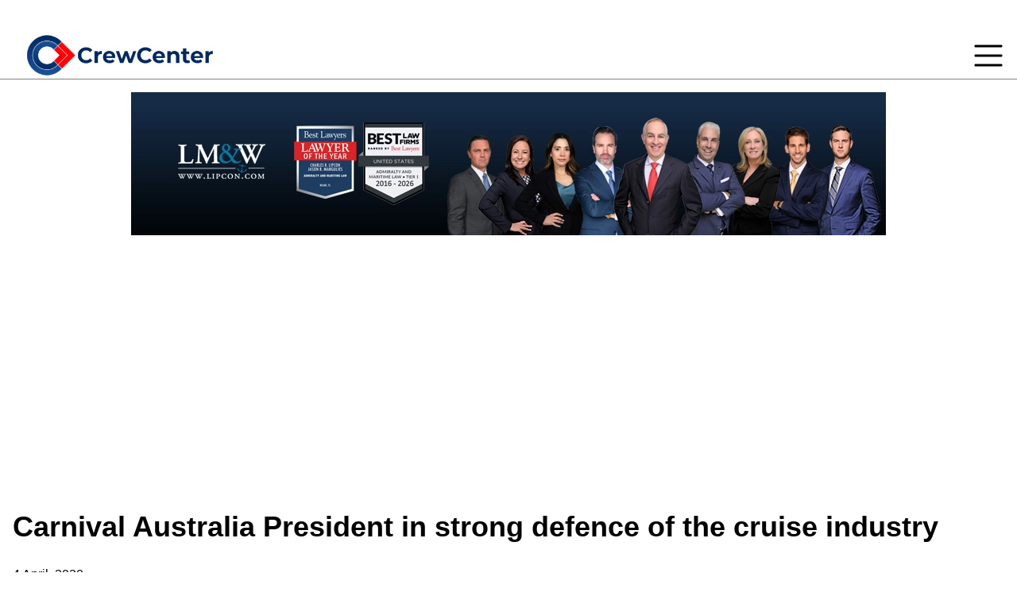

--- FILE ---
content_type: text/html; charset=UTF-8
request_url: https://crew-center.com/carnival-australia-president-strong-defence-cruise-industry
body_size: 9019
content:
<!DOCTYPE html>
<html lang="en" dir="ltr">
  <head>
    <meta charset="utf-8" />

<!-- Google tag (gtag.js) -->
<script async  src="https://www.googletagmanager.com/gtag/js?id=G-G45KBHW7MD"></script>
<script >
  window.dataLayer = window.dataLayer || [];
  function gtag(){dataLayer.push(arguments);}
  gtag('js', new Date());
  gtag('config', 'G-G45KBHW7MD');
</script>
<meta name="description" content="Carnival Australia President Sture Myrmell has come out in strong defence of the cruise industry after Australian authorities announced restrictions on foreign-flag cruise ships, basically saying they are not welcomed." />
<link rel="canonical" href="http://crew-center.com/carnival-australia-president-strong-defence-cruise-industry" />
<meta name="Generator" content="Drupal 10 (https://www.drupal.org)" />
<meta name="MobileOptimized" content="width" />
<meta name="HandheldFriendly" content="true" />
<meta name="viewport" content="width=device-width, initial-scale=1.0" />
<link rel="icon" href="/sites/default/files/favicon_0.png" type="image/png" />

    <title>Carnival Australia President in strong defence of the cruise industry | Crew Center</title>
    <link rel="stylesheet" media="all" href="/sites/default/files/css/css_w2AcKQm_vPJYQiJq1Wut6kyqprcBFWuZqCHDOw1Alds.css?delta=0&amp;language=en&amp;theme=sass_theme_msd&amp;include=[base64]" />
<link rel="stylesheet" media="all" href="//cdnjs.cloudflare.com/ajax/libs/font-awesome/6.6.0/css/all.min.css" />
<link rel="stylesheet" media="all" href="/sites/default/files/css/css_PoYvEHFK8bbutRhgOs_xvZRdzR8I-fOLfN9M7Udz9qE.css?delta=2&amp;language=en&amp;theme=sass_theme_msd&amp;include=[base64]" />
<link rel="stylesheet" media="all" href="/sites/default/files/css/css_7idFZZSRh3IB02A3IScLIg6cnKHGxPyG595cqxFjkTc.css?delta=3&amp;language=en&amp;theme=sass_theme_msd&amp;include=[base64]" />
<link rel="stylesheet" media="all" href="/sites/default/files/css/css_QHioKMLCQNzjCalSQUar_qNKIjoGi_2TWFfdHOlZFZA.css?delta=4&amp;language=en&amp;theme=sass_theme_msd&amp;include=[base64]" />

    
  </head>
  <body>
        <a href="#main-content" class="visually-hidden focusable">
      Skip to main content
    </a>
    
      <div class="dialog-off-canvas-main-canvas" data-off-canvas-main-canvas>
    <div id="page-wrapper">

	<div id="page">

					<div class="menubar">	<div class="container menu-wrapper">
		<nav class="menu-main-block" role="navigation" aria-labelledby="block-sass-theme-msd-main-menu-menu" id="block-sass-theme-msd-main-menu">
            
  <h2 class="visually-hidden" id="block-sass-theme-msd-main-menu-menu">Main navigation</h2>
  

        
                <ul class="menu-items">
              <li class="menu-item">
        <a href="/news" data-drupal-link-system-path="news">Cruise News</a>
              </li>
          <li class="menu-item">
        <a href="/crewboard" data-drupal-link-system-path="crewboard">Crew Insights</a>
              </li>
          <li class="menu-item">
        <a href="/crew-facilities" data-drupal-link-system-path="node/21274">Crew Areas</a>
              </li>
          <li class="menu-item">
        <a href="/cruise-ship-itineraries" data-drupal-link-system-path="node/24522">Cruise Lines</a>
              </li>
          <li class="menu-item">
        <a href="/cruise-ship-ports-schedules-test" data-drupal-link-system-path="node/24440">Port Calendar</a>
              </li>
          <li class="menu-item">
        <a href="https://crew-center.com/cruise-line-review" title="Cruise Lines Crew Review ">Crew Inspection</a>
              </li>
          <li class="menu-item">
        <a href="/pics" data-drupal-link-system-path="pics">Galleries</a>
              </li>
          <li class="menu-item">
        <a href="/about-us-0" data-drupal-link-system-path="node/25451">About Us</a>
              </li>
          <li class="menu-item">
        <a href="/itinerarys" title="Cruise ship itineraries" data-drupal-link-system-path="itinerarys">Itineraries</a>
              </li>
        </ul>
  


  </nav>

<div class="logo-link-wrapper" style="display: flex; justify-content: center; align-items: center; padding: 16px;">
  <a class="logo-link-wrapper__link" href="/">
    <img src="/sites/default/files/2024-06/logo.png" alt="Logo">
  </a>
</div>

		<div class="hamburger closed-menu">
			<div class="hamburger-open">
				<svg xmlns="http://www.w3.org/2000/svg" viewbox="0 0 50 50" width="50px" height="50px"><path d="M 5 8 A 2.0002 2.0002 0 1 0 5 12 L 45 12 A 2.0002 2.0002 0 1 0 45 8 L 5 8 z M 5 23 A 2.0002 2.0002 0 1 0 5 27 L 45 27 A 2.0002 2.0002 0 1 0 45 23 L 5 23 z M 5 38 A 2.0002 2.0002 0 1 0 5 42 L 45 42 A 2.0002 2.0002 0 1 0 45 38 L 5 38 z"/></svg>
			</div>
			<div class="hamburger-close d-none">
				<svg xmlns="http://www.w3.org/2000/svg" viewbox="0 0 50 50" width="50px" height="50px"><path d="M 9.15625 6.3125 L 6.3125 9.15625 L 22.15625 25 L 6.21875 40.96875 L 9.03125 43.78125 L 25 27.84375 L 40.9375 43.78125 L 43.78125 40.9375 L 27.84375 25 L 43.6875 9.15625 L 40.84375 6.3125 L 25 22.15625 Z"/></svg>
			</div>
		</div>
	</div>
</div>
		
		<header id="header" class="header" role="banner">
			<div class="section layout-container clearfix">
				
				
				  <div>
    
<div class="logo-link-wrapper" style="display: flex; justify-content: center; align-items: center; padding: 16px;">
  <a class="logo-link-wrapper__link" href="https://www.lipcon.com/seafarers-rights-lawyer/?utm_source=crewcenter&amp;utm_medium=horizontalbanner&amp;utm_content=injured">
    <img src="/sites/default/files/2025-11/2026CrewCenterAD_950x180.webp" alt="Lipcon Maritime lawyers banner">
  </a>
</div>
<div id="block-sass-theme-msd-adsenseresponsiveleaderboard-2" class="mb-8">
  
    
      




            <div><div style="text-align: center;">
  <script async src="https://pagead2.googlesyndication.com/pagead/js/adsbygoogle.js?client=ca-pub-1440283190641748"
          crossorigin="anonymous"></script>
  <!-- Responsive leadrboard -->
  <ins class="adsbygoogle"
       style="display:block"
       data-ad-client="ca-pub-1440283190641748"
       data-ad-slot="6838369902"
       data-ad-format="auto"
       data-full-width-responsive="true"></ins>
  <script>
       (adsbygoogle = window.adsbygoogle || []).push({});
  </script>
</div>
</div>
      
  </div>

  </div>

			</div>
		</header>
					<div class="highlighted">
				<aside class="layout-container section clearfix" role="complementary">
					  <div>
    <div data-drupal-messages-fallback class="hidden"></div>

  </div>

				</aside>
			</div>
						


		<div id="main-wrapper" class="page-layout-main-wrapper layout-container clearfix">
			<div id="main" class="container grid lg:grid-cols-[1fr_400px] gap-8">
								<main id="content" class="column main-content" role="main">
          <a id="main-content" tabindex="-1"></a>
                      <section class="section">
                <div>
    <div id="block-sass-theme-msd-pagetitle" class="mb-8">
  
    
      
  <h1>
<span>Carnival Australia President in strong defence of the cruise industry</span>
</h1>


  </div>
<div id="block-sass-theme-msd-ipress-system-main" class="mb-8">
  
    
      <article data-history-node-id="21730">

  
    


  <div>
      <div class="layout layout--onecol">
    <div  class="layout__region layout__region--content">
      <div class="mb-8">
  
    
      
<span><time datetime="2020-04-04T18:33:38+00:00" title="4  April,  2020">4  April,  2020</time>
</span>

  </div>
<div class="mb-8">
  
    
      




            <div>  <img loading="lazy" src="/sites/default/files/styles/blog_article_news_/public/carnival-australia-president-sture-myrmell.jpg.webp?itok=HmzNJ_nv" width="900" height="600" alt="" />


</div>
      
  </div>
<div class="mb-8">
  
    
      




            <div><p><span style="font-family: arial, helvetica, sans-serif; font-size: medium; color: #000000;">Carnival Australia President Sture Myrmell has come out in strong defence of the cruise industry after Australian authorities announced restrictions on foreign-flag cruise ships, basically saying they are not welcomed.</span></p>
<p><span style="font-family: arial, helvetica, sans-serif; font-size: medium; color: #000000;">In his video message, Mr Myrmell underlined the contribution to the Australian, state and regional economies in supporting jobs, suppliers of fresh produce, travel agents and tourism-related businesses. He has also strongly supported calls from the industry association – CLIA Australasia – for cruise operators to be able to repatriate crew from now out of service cruise ships in a safe, orderly and compassionate way.&nbsp;Mr Myrmell has also pointed out that it’s just not safe for Ruby Princess crew to sail out of Australia nad away from healthcare services that might be urgently needed.</span></p>
<p><span style="text-decoration: underline;"><em><span style="font-size: medium; font-family: arial, helvetica, sans-serif; color: #000000; text-decoration: underline;">"As a maritime nation, Australia has obligations to look after people in our care in this country. There is a duty to care for foreign nationals in the same way as we would expect others to care for Australians in difficult circumstances overseas."</span></em></span></p>
<p><span style="font-size: medium; font-family: arial, helvetica, sans-serif; color: #000000;">Here is the Video Update from Carnival Australia President Sture Myrmell:</span></p>
<p><span style="font-size: medium; font-family: arial, helvetica, sans-serif; color: #000000;"></span></p>
<iframe src="http://www.youtube.com/embed/x6E8F0QraJ4" frameborder="0" width="425" height="350"></iframe><p></p>
</div>
      
  </div>
<div class="mb-8">
  
    
      




            <div><div>
  
      <h2><a href="/ship-crew-news">




            <div>Cruise News</div>
      </a></h2>
    
    <div class="layout layout--onecol">
    <div  class="layout__region layout__region--content">
      
    </div>
  </div>

</div>
</div>
      
  </div>
<div class="mb-8">
  
    
      
  <div class="tag-class">
    <div class="tag-class">Tag</div>
          <div>
              <div class="tag-class"><a href="/carnival" hreflang="en">Carnival</a></div>
          <div class="tag-class"><a href="/princess-cruises" hreflang="en">Princess Cruises</a></div>
              </div>
      </div>

  </div>
<div class="mb-8">
  
    
      
  </div>
<div class="mb-8">
  
      <h2 class="mb-3 pb-3 text-2xl font-bold border-b xl:text-3xl">Authored by</h2>
    
      
<span><a title="View user profile." href="/users/cruise-port-crew">Cruise Port Crew</a></span>

  </div>

    </div>
  </div>
  <div class="layout layout--onecol">
    <div >
      
    </div>
  </div>

  </div>

</article>

  </div>
<div id="block-sass-theme-msd-adsensesquare" class="mb-8">
  
    
      




            <div><script async src="https://pagead2.googlesyndication.com/pagead/js/adsbygoogle.js?client=ca-pub-1440283190641748"
     crossorigin="anonymous"></script>
<!-- Adsense Square -->
<ins class="adsbygoogle"
     style="display:block"
     data-ad-client="ca-pub-1440283190641748"
     data-ad-slot="5956308701"
     data-ad-format="auto"
     data-full-width-responsive="true"></ins>
<script>
     (adsbygoogle = window.adsbygoogle || []).push({});
</script></div>
      
  </div>
<div class="views-element-container" id="block-sass-theme-msd-views-block-duplicate-of-gallery-block-1">
  
    
      
<div><div class="js-view-dom-id-3186347357580a0e5337a0f154b3829407462157744d9043ae4403909d6b2aca">
  
  
  

      <header>
      <h1 class="page-title">Ships &amp; Ports</h1>

    </header>
  
  
  

      <div class="views-view-grid horizontal cols-2 clearfix">
            <div class="views-row clearfix row-1">
                  <div class="views-col col-1" style="width: 50%;"><div class="views-field views-field-field-landing-page-image"><div class="field-content">  <a href="/cruise-ship-ports-schedules-test" hreflang="en"><img loading="lazy" src="/sites/default/files/styles/gallerylistview/public/2023-11/cruise%20ship%20port%20in%20caribbean%20copy_1.jpg.webp?itok=l0Rq8zng" width="584" height="250" alt="PORT" />

</a>
</div></div></div>
                  <div class="views-col col-2" style="width: 50%;"><div class="views-field views-field-field-landing-page-image"><div class="field-content">  <a href="/cruise-ship-itineraries" hreflang="en"><img loading="lazy" src="/sites/default/files/styles/gallerylistview/public/2024-01/miami-cruise-ships-in-port-2021%20copy%20%281%29_1.jpg.webp?itok=P5a4v1_w" width="584" height="250" alt="Miami port" />

</a>
</div></div></div>
              </div>
      </div>

    

  
  

  
  
</div>
</div>

  </div>
<div class="views-element-container" id="block-sass-theme-msd-views-block-ipress-pages-block-1">
  
    
      
<div><div class="crew-insight-block-view js-view-dom-id-aaad92bf3379b8832152f32652ed29b1bdc5937bae307c26e2c9dabcfeb38fa4">
  
  
  

      <header>
      <h1 class="page-title">Crew Insights</h1>
    </header>
  
  
  

  <div class="crew-insight-all-rows">
									<div class="views-row single-row large-item">
			<div class="views-field views-field-nothing"><span class="field-content"><div class="crew-board-single-item">
  <a href="/crew-share-their-wildest-cabin-mate-stories-cruise-ship">
    <img class="image" src="/sites/default/files/styles/large/public/crew-carbin-cruise-tour_0.jpg.webp?itok=UYqpBA02" />
    <h2 class="text">Crew Share Their Wildest Cabin Mate Stories on Cruise Ship</h2>
  </a>
</div></span></div></div>
												<div class="views-row single-row large-item">
			<div class="views-field views-field-nothing"><span class="field-content"><div class="crew-board-single-item">
  <a href="/guest-habits-crew-notice-most">
    <img class="image" src="/sites/default/files/styles/large/public/Viking-Cruise-Ship-Crew-4.jpg.webp?itok=4ArwZmOE" />
    <h2 class="text">Guest Habits Crew Notice Most</h2>
  </a>
</div></span></div></div>
												<div class="views-row single-row large-item">
			<div class="views-field views-field-nothing"><span class="field-content"><div class="crew-board-single-item">
  <a href="/overqualified-rejected-and-pushed-toward-scams-how-cruise-line-hiring-systems-are-failing-crew">
    <img class="image" src="/sites/default/files/styles/large/public/online-interview-cruise-ship-job.jpg.webp?itok=UctKP2vW" />
    <h2 class="text">Overqualified, Rejected, and Pushed Toward Scams: How Cruise Line Hiring Systems Are Failing Crew Applicants</h2>
  </a>
</div></span></div></div>
													<div class="views-row single-row">
				<div class="views-field views-field-nothing"><span class="field-content"><div class="crew-board-single-item">
  <a href="/hidden-crisis-sexual-harassment-and-assault-cruise-ships">
    <img class="image" src="/sites/default/files/styles/large/public/crew%20member%20on%20open%20deck.jpg.webp?itok=w1BnuZJh" />
    <h2 class="text">The Hidden Crisis of Sexual Harassment and Assault on Cruise Ships</h2>
  </a>
</div></span></div></div>
													<div class="views-row single-row">
				<div class="views-field views-field-nothing"><span class="field-content"><div class="crew-board-single-item">
  <a href="/princess-cruises-updates-crew-drug-testing-procedures">
    <img class="image" src="/sites/default/files/styles/large/public/royal%20princess1.jpg.webp?itok=ZZYZo47R" />
    <h2 class="text">Princess Cruises Updates Crew Drug Testing Procedures</h2>
  </a>
</div></span></div></div>
													<div class="views-row single-row">
				<div class="views-field views-field-nothing"><span class="field-content"><div class="crew-board-single-item">
  <a href="/explorer-seas-captain-makes-emotional-return-his-hometown-dubrovnik">
    <img class="image" src="/sites/default/files/styles/large/public/Captain%20Antun%20of%20Explorer%20of%20the%20Seas2.jpg.webp?itok=n_FiTiXD" />
    <h2 class="text">Explorer of the Seas Captain Makes Emotional Return to His Hometown Dubrovnik</h2>
  </a>
</div></span></div></div>
													<div class="views-row single-row">
				<div class="views-field views-field-nothing"><span class="field-content"><div class="crew-board-single-item">
  <a href="/royal-caribbean-launches-beyond-bold-crew-week-celebrating-real-stars-sea">
    <img class="image" src="/sites/default/files/styles/large/public/1761659526244%20%281%29.jpg.webp?itok=whgnZd5s" />
    <h2 class="text">Royal Caribbean Launches Beyond BOLD Crew Week: Celebrating the Real Stars at Sea</h2>
  </a>
</div></span></div></div>
													<div class="views-row single-row">
				<div class="views-field views-field-nothing"><span class="field-content"><div class="crew-board-single-item">
  <a href="/unpaid-and-stranded-crew-mv-gemini-pleads-help">
    <img class="image" src="/sites/default/files/styles/large/public/MV-Gemini--Miray-Cruises.jpg.webp?itok=1b18Jmib" />
    <h2 class="text">Unpaid and Stranded: Crew of MV Gemini Pleads for Help</h2>
  </a>
</div></span></div></div>
													<div class="views-row single-row">
				<div class="views-field views-field-nothing"><span class="field-content"><div class="crew-board-single-item">
  <a href="/crew-letter-my-experience-working-disney-cruise-line">
    <img class="image" src="/sites/default/files/styles/large/public/Disney%20Dream%20cruise%20ship%20crew.jpg.webp?itok=vKew4FBV" />
    <h2 class="text">Crew Letter: My Experience Working on a Disney Cruise Line</h2>
  </a>
</div></span></div></div>
						</div>

    

  
  

      <footer>
      <a class="view-more" href="/crewboard">View more...</a>
    </footer>
  
  
</div>
</div>

  </div>
<div id="block-sass-theme-msd-articleadsbottom" class="mb-8">
  
    
      




            <div><script async src="https://pagead2.googlesyndication.com/pagead/js/adsbygoogle.js?client=ca-pub-1440283190641748"
     crossorigin="anonymous"></script>
<ins class="adsbygoogle"
     style="display:block"
     data-ad-format="autorelaxed"
     data-ad-client="ca-pub-1440283190641748"
     data-ad-slot="6318416552"></ins>
<script>
     (adsbygoogle = window.adsbygoogle || []).push({});
</script></div>
      
  </div>

  </div>

            </section>
          				</main>
									<div id="sidebar-second" class="column sidebar">
						<aside class="section" role="complementary">
							  <div>
    
<div class="logo-link-wrapper" style="display: flex; justify-content: center; align-items: center; padding: 16px;">
  <a class="logo-link-wrapper__link" href="https://www.lipcon.com/seafarers-rights-lawyer/?utm_source=crewcenter&amp;utm_medium=squarebanner&amp;utm_content=trusted">
    <img src="/sites/default/files/2025-11/Lipcon%20maritime%20lawyers%20square%20banner.webp" alt="maritime lawyers square banner">
  </a>
</div>
<div class="search-block-form mb-8" data-drupal-selector="search-block-form" id="block-sass-theme-msd-searchform" role="search">
  
      <h2 class="mb-3 pb-3 text-2xl font-bold border-b xl:text-3xl">Search</h2>
    
      <form action="/search/node" method="get" id="search-block-form" accept-charset="UTF-8" >
  <div class="js-form-item form-item js-form-type-search form-item-keys js-form-item-keys form-no-label">
      <label for="edit-keys" class="visually-hidden">Search</label>
        <input title="Enter the terms you wish to search for." data-drupal-selector="edit-keys" type="search" id="edit-keys" name="keys" value="" size="15" maxlength="128" class="form-search" class = "reset-btn" />

        </div>

<div data-drupal-selector="edit-actions" class="form-actions js-form-wrapper form-wrapper" id="edit-actions"><input data-drupal-selector="edit-submit" type="submit" id="edit-submit" value="Search" class="button js-form-submit form-submit" class = "reset-btn" />
</div>

</form>

  </div>
<div id="block-sass-theme-msd-cruiseaapp" class="mb-8">
  
      <h2 class="mb-3 pb-3 text-2xl font-bold border-b xl:text-3xl">SailMINGLE</h2>
    
      




            <div><p><a href="https://www.instagram.com/sailmingle/"><img src="/sites/default/files/inline-images/SailMingle%20App.png" data-entity-uuid="c181162a-bfd2-459c-b0c2-d0f641f7a915" data-entity-type="file" width="350" height="293" class="align-center" loading="lazy"></a></p>
</div>
      
  </div>
<div id="block-sass-theme-msd-quicktabsarticlenewvspopular" class="mb-8">
  
      <h2 class="mb-3 pb-3 text-2xl font-bold border-b xl:text-3xl">Recent Blogs</h2>
    
      
<div class="quicktabs-wrapper" id="quicktabs-article_new_vs_popular"><ul class="quicktabs-tabs" role="tablist"><li role="tab" aria-controls="quicktabs-tabpage-article_new_vs_popular-0" aria-selected="true" id="quicktabs-tab-article_new_vs_popular-0" tabIndex="-1" class="active new-vs-popular-articles--tabls latest" tabindex="0"><a href="/quicktabs/nojs/article_new_vs_popular/0" class="use-ajax quicktabs-loaded" data-quicktabs-tab-index="0">Latest</a></li><li role="tab" aria-controls="quicktabs-tabpage-article_new_vs_popular-1" aria-selected="false" id="quicktabs-tab-article_new_vs_popular-1" tabIndex="-1" class="new-vs-popular-articles--tabls most-read"><a href="/quicktabs/nojs/article_new_vs_popular/1" class="use-ajax" data-quicktabs-tab-index="1">Most Read</a></li></ul>
<div class="quicktabs-main" id="quicktabs-container-article_new_vs_popular"><div id="quicktabs-tabpage-article_new_vs_popular-0" class="quicktabs-tabpage" role="tabpanel" aria-labelledby="quicktabs-tab-article_new_vs_popular-0" tabindex="0">
<div class="quicktabs-block-title"></div>
<div>
<div class="views-element-container"><div class="js-view-dom-id-2513fd6991cf1ca20bae7e013630fc26946f913c44ec432d498d7606d72ab1b5">
  
  
  

  
  
  

  <div class="all-rows">
					<div class="views-row single-row"><div class="views-field views-field-nothing"><span class="field-content"><div class="recent-blog">
    <h3 class="posted-on">18 hours</h3>
    <h2 class="text"><a href="/man-overboard-windstars-star-breeze" hreflang="en">Man Overboard on Windstar’s Star Breeze</a></h2>
  </div></span></div></div>
					<div class="views-row single-row"><div class="views-field views-field-nothing"><span class="field-content"><div class="recent-blog">
    <h3 class="posted-on">19 hours</h3>
    <h2 class="text"><a href="/former-po-cruises-hr-seeks-nearly-ps10-million-after-alleged-fall-britannia" hreflang="en">Former P&amp;O Cruises HR Seeks Nearly £10 Million After Alleged Fall on Britannia</a></h2>
  </div></span></div></div>
					<div class="views-row single-row"><div class="views-field views-field-nothing"><span class="field-content"><div class="recent-blog">
    <h3 class="posted-on">2 days</h3>
    <h2 class="text"><a href="/norwegian-prima-breaks-free-pier-after-mooring-lines-snap-port-canaveral" hreflang="en">Norwegian Prima Breaks Free From Pier After Mooring Lines Snap in Port Canaveral</a></h2>
  </div></span></div></div>
					<div class="views-row single-row"><div class="views-field views-field-nothing"><span class="field-content"><div class="recent-blog">
    <h3 class="posted-on">4 days</h3>
    <h2 class="text"><a href="/ncl-unveils-norwegian-aura-largest-prima-class-ship" hreflang="en">NCL Unveils Norwegian Aura, the Largest Prima Class Ship</a></h2>
  </div></span></div></div>
					<div class="views-row single-row"><div class="views-field views-field-nothing"><span class="field-content"><div class="recent-blog">
    <h3 class="posted-on">4 days</h3>
    <h2 class="text"><a href="/false-man-overboard-alarm-island-princess" hreflang="en">False Man Overboard Alarm on the Island Princess</a></h2>
  </div></span></div></div>
	</div>

    

  
  

  
  
</div>
</div>
</div>
</div>
<div id="quicktabs-tabpage-article_new_vs_popular-1" class="quicktabs-tabpage quicktabs-hide" role="tabpanel" aria-labelledby="quicktabs-tab-article_new_vs_popular-1" tabindex="0">
<div class="quicktabs-block-title"></div>
<div>Loading content ...</div>
</div>
</div>
</div>

  </div>
<div id="block-sass-theme-msd-adsenseskyscarpersquare" class="mb-8">
  
    
      




            <div><script async src="https://pagead2.googlesyndication.com/pagead/js/adsbygoogle.js?client=ca-pub-1440283190641748"
     crossorigin="anonymous"></script>
<!-- Skyscraper (square) -->
<ins class="adsbygoogle"
     style="display:block"
     data-ad-client="ca-pub-1440283190641748"
     data-ad-slot="4533999971"
     data-ad-format="auto"
     data-full-width-responsive="true"></ins>
<script>
     (adsbygoogle = window.adsbygoogle || []).push({});
</script></div>
      
  </div>
<div id="block-sass-theme-msd-socialmedialinks" class="block-social-media-links mb-8">
  
      <h2 class="mb-3 pb-3 text-2xl font-bold border-b xl:text-3xl">Follow Us</h2>
    
      

<ul class="social-media-links--platforms platforms inline horizontal">
      <li>
      <a class="social-media-link-icon--twitter" href="https://x.com/CrewCenter"  target="_blank" >
        <span class='fab fa-x-twitter fa-3x'></span>
      </a>

          </li>
      <li>
      <a class="social-media-link-icon--email" href="mailto:crewcritic007@gmail.com"  target="_blank" >
        <span class='fa fa-envelope fa-3x'></span>
      </a>

          </li>
      <li>
      <a class="social-media-link-icon--whatsapp" href="https://api.whatsapp.com/send?phone=38970565906"  target="_blank" >
        <span class='fab fa-whatsapp fa-3x'></span>
      </a>

          </li>
      <li>
      <a class="social-media-link-icon--pinterest" href="https://www.pinterest.com/crewcenter/"  target="_blank" >
        <span class='fab fa-pinterest fa-3x'></span>
      </a>

          </li>
      <li>
      <a class="social-media-link-icon--facebook" href="https://www.facebook.com/CrewCenter1/"  target="_blank" >
        <span class='fab fa-facebook fa-3x'></span>
      </a>

          </li>
  </ul>

  </div>
<div class="views-element-container" id="block-sass-theme-msd-views-block-tags-block-1">
  
    
      
<div><div class="tags-view js-view-dom-id-5f156855afd88260c0286248701c2ad0f7c91d3951f5d8f199a78d1041606026">
  
  
  

  
  
  

  <div class="all-rows">
					<div class="single-row"><a href="/overboard" hreflang="en">Overboard</a></div>
					<div class="single-row"><a href="/cruise-accidents" hreflang="en">cruise accidents</a></div>
					<div class="single-row"><a href="/rescue" hreflang="en">rescue</a></div>
					<div class="single-row"><a href="/carnival" hreflang="en">Carnival</a></div>
					<div class="single-row"><a href="/ncl" hreflang="en">NCL</a></div>
					<div class="single-row"><a href="/royal-caribbean" hreflang="en">Royal Caribbean</a></div>
					<div class="single-row"><a href="/princess-cruises" hreflang="en">Princess Cruises</a></div>
					<div class="single-row"><a href="/msc" hreflang="en">MSC</a></div>
					<div class="single-row"><a href="/costa-cruises-0" hreflang="en">Costa Cruises</a></div>
					<div class="single-row"><a href="/ship-life-0" hreflang="en">Ship Life</a></div>
					<div class="single-row"><a href="/drugs" hreflang="en">Drugs</a></div>
					<div class="single-row"><a href="/deaths" hreflang="en">Deaths</a></div>
					<div class="single-row"><a href="/amazing-0" hreflang="en">Amazing</a></div>
					<div class="single-row"><a href="/fire-onborad" hreflang="en">Fire Onborad</a></div>
					<div class="single-row"><a href="/sexual-assaults" hreflang="en">Sexual Assaults</a></div>
					<div class="single-row"><a href="/cruise-ports-schedules" hreflang="en">Cruise Ports Schedules</a></div>
					<div class="single-row"><a href="/cbp" hreflang="en">CBP</a></div>
					<div class="single-row"><a href="/taxonomy/term/315" hreflang="en">Port</a></div>
					<div class="single-row"><a href="/taxonomy/term/679" hreflang="en">Ship Itinerary</a></div>
	</div>

    

  
  

  
  
</div>
</div>

  </div>

<div class="logo-link-wrapper" style="display: flex; justify-content: center; align-items: center; padding: 16px;">
  <a class="logo-link-wrapper__link" href="https://cruisedig.com/">
    <img src="/sites/default/files/2023-11/cruisedig-side-banner_0.webp" alt="cruise ship banner">
  </a>
</div>
<div id="block-sass-theme-msd-crewtravelvlogmolus" class="mb-8">
  
    
      




            <div><p><a href="https://www.youtube.com/@monikaluis" target="_blank"><img src="https://crew-center.com/sites/default/files/untitled-3.png" alt="" width="350" height="332"></a></p></div>
      
  </div>

  </div>

						</aside>
					</div>
							</div>
		</div>


		<footer class="site-footer">
			<div class="layout-container">
													<div class="site-footer__bottom">
						<div class="footer-bg-image">
							<div class="footer-content">
									<div class="footer-region">
		<div class="container"><div id="block-sass-theme-msd-aboutusfooter" class="mb-8">
  
    
      




            <div><footer id="footer"><div class="clearfix"><div class="grid_3"><div class="widget block block-block"><div class="title"><h4>About Crew Center</h4></div><p><span>Crew Center is a website run by ex-crew members sharing their experiences and Insights about life and work on cruise ships. You can also read the </span><a href="http://crew-center.com/news" target="_self"><span><strong>Latest Cruise News</strong></span></a><span>,</span><a href="http://crew-center.com/itinerarys" target="_self"><span><strong> </strong></span></a><a href="https://crew-center.com/cruise-ship-itineraries" target="_self"><span><strong>Ship Itinerary</strong></span></a><span>, or take a peak at the </span><a href="https://crew-center.com/pics" target="_self"><span><strong>Crew Galleries.</strong></span></a></p></div></div><div class="grid_3"><div class="widget block block-block"><div class="title"><h4>Policy</h4></div><p>Please read our <a href="https://crew-center.com/privacy-policy"><strong>Privacy Policy</strong></a> and <a href="https://crew-center.com/crew-center-editorial-policy"><strong>Editorial Policy</strong></a></p><div class="title"><h4>Community</h4><a href="https://crew-forum.com/forums/"><img src="/sites/default/files/inline-images/logo%20crew%20forum.png" data-entity-uuid="ec15d397-4e51-454e-837c-9de43ab65d78" data-entity-type="file" width="200" height="71" loading="lazy"></a></div></div></div><div class="grid_3"><div class="widget block block-block"><div class="title"><h4>Contact</h4></div><p><span>Crew Center is not associated with any Cruise Line. You can contact us or send us an anonymous tip at </span><a href="mailto:crewcritic007@gmail.com"><span>crewcritic007@gmail.com</span></a></p></div></div></div></footer></div>
      
  </div>
</div>
	</div>

							</div>
						</div>
					</div>
							</div>
		</footer>
	</div>
</div>

  </div>

    
    <script type="application/json" data-drupal-selector="drupal-settings-json">{"path":{"baseUrl":"\/","pathPrefix":"","currentPath":"node\/21730","currentPathIsAdmin":false,"isFront":false,"currentLanguage":"en"},"pluralDelimiter":"\u0003","suppressDeprecationErrors":true,"ajaxPageState":{"libraries":"[base64]","theme":"sass_theme_msd","theme_token":null},"ajaxTrustedUrl":{"\/search\/node":true},"quicktabs":{"qt_article_new_vs_popular":{"tabs":[{"title":"Latest","weight":-10,"type":"block_content","content":{"view_content":{"options":{"vid":"block_content","display":"default","args":""}},"block_content":{"options":{"bid":"views_block:most_read_blogs-block_2","block_title":"","display_title":false}},"node_content":{"options":{"nid":"","view_mode":"full","hide_title":true}},"qtabs_content":{"options":{"machine_name":""}}},"tab_page":0},{"title":"Most Read","weight":-9,"type":"block_content","content":{"view_content":{"options":{"vid":"block_content","display":"default","args":""}},"block_content":{"options":{"bid":"views_block:most_read_blogs-block_1","block_title":"","display_title":false}},"node_content":{"options":{"nid":"","view_mode":"full","hide_title":true}},"qtabs_content":{"options":{"machine_name":""}}},"tab_page":1}]}},"views":{"ajax_path":"\/views\/ajax","ajaxViews":{"views_dom_id:2513fd6991cf1ca20bae7e013630fc26946f913c44ec432d498d7606d72ab1b5":{"view_name":"most_read_blogs","view_display_id":"block_2","view_args":"","view_path":"\/node\/17021","view_base_path":null,"view_dom_id":"2513fd6991cf1ca20bae7e013630fc26946f913c44ec432d498d7606d72ab1b5","pager_element":0}}},"statistics":{"data":{"nid":"21730"},"url":"\/core\/modules\/statistics\/statistics.php"},"ckeditor5Premium":{"isMediaInstalled":true},"user":{"uid":0,"permissionsHash":"79485b6b5b76d251e836870d9a95f73e8beb991c688fcc01bd1faa5fbdad9262"}}</script>
<script src="/sites/default/files/js/js_BwM2E6r3tttXZ4aDvIzJ5noPp0QXZzAbAEH41OD7suA.js?scope=footer&amp;delta=0&amp;language=en&amp;theme=sass_theme_msd&amp;include=eJxdil0KgDAMxi401iON7getduj8OvX4iiCCLyGEtC5pNo6g9poDA8HGUkuoyDToEln_FXrvDsYmMEmgvPWV1X_F7VIO0EPPE58XIyIqyQ"></script>

  </body>
</html>


--- FILE ---
content_type: text/html; charset=utf-8
request_url: https://www.google.com/recaptcha/api2/aframe
body_size: 268
content:
<!DOCTYPE HTML><html><head><meta http-equiv="content-type" content="text/html; charset=UTF-8"></head><body><script nonce="rqRWKhof3zr3UBn06tSQGw">/** Anti-fraud and anti-abuse applications only. See google.com/recaptcha */ try{var clients={'sodar':'https://pagead2.googlesyndication.com/pagead/sodar?'};window.addEventListener("message",function(a){try{if(a.source===window.parent){var b=JSON.parse(a.data);var c=clients[b['id']];if(c){var d=document.createElement('img');d.src=c+b['params']+'&rc='+(localStorage.getItem("rc::a")?sessionStorage.getItem("rc::b"):"");window.document.body.appendChild(d);sessionStorage.setItem("rc::e",parseInt(sessionStorage.getItem("rc::e")||0)+1);localStorage.setItem("rc::h",'1768973608761');}}}catch(b){}});window.parent.postMessage("_grecaptcha_ready", "*");}catch(b){}</script></body></html>